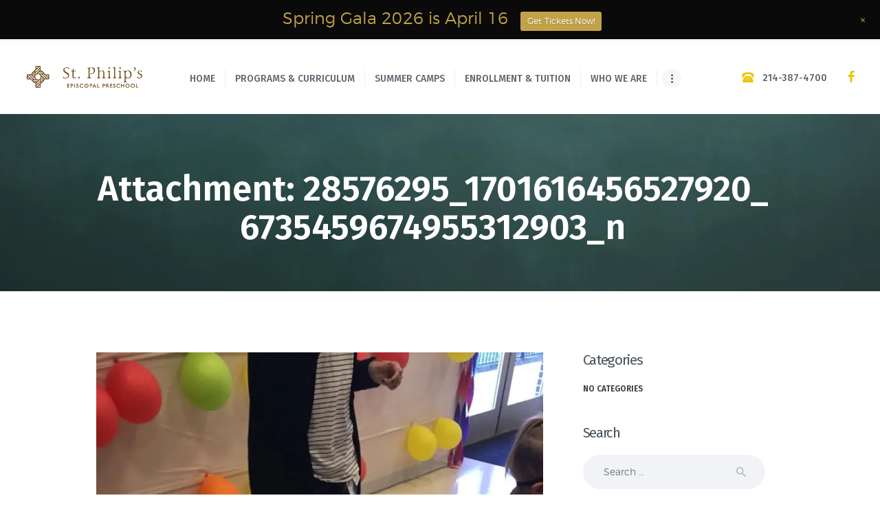

--- FILE ---
content_type: text/html; charset=UTF-8
request_url: https://stphilipspreschool.org/28576295_1701616456527920_6735459674955312903_n/
body_size: 13540
content:
<!DOCTYPE html>
<html lang="en-US" class="no-js scheme_default">
<head>
			<meta charset="UTF-8">
		<meta name="viewport" content="width=device-width, initial-scale=1, maximum-scale=1">
		<meta name="format-detection" content="telephone=no">
		<link rel="profile" href="//gmpg.org/xfn">
		<link rel="pingback" href="https://stphilipspreschool.org/xmlrpc.php">
		<title>28576295_1701616456527920_6735459674955312903_n &#8211; St. Philip&#039;s Episcopal Preschool</title>
<meta name='robots' content='max-image-preview:large' />
<link rel='dns-prefetch' href='//secure.gravatar.com' />
<link rel='dns-prefetch' href='//stats.wp.com' />
<link rel='dns-prefetch' href='//fonts.googleapis.com' />
<link rel='dns-prefetch' href='//v0.wordpress.com' />
<link rel='dns-prefetch' href='//i0.wp.com' />
<link rel='dns-prefetch' href='//c0.wp.com' />
<link rel="alternate" type="application/rss+xml" title="St. Philip&#039;s Episcopal Preschool &raquo; Feed" href="https://stphilipspreschool.org/feed/" />
<link rel="alternate" type="application/rss+xml" title="St. Philip&#039;s Episcopal Preschool &raquo; Comments Feed" href="https://stphilipspreschool.org/comments/feed/" />
<script type="text/javascript">
window._wpemojiSettings = {"baseUrl":"https:\/\/s.w.org\/images\/core\/emoji\/14.0.0\/72x72\/","ext":".png","svgUrl":"https:\/\/s.w.org\/images\/core\/emoji\/14.0.0\/svg\/","svgExt":".svg","source":{"concatemoji":"https:\/\/stphilipspreschool.org\/wp-includes\/js\/wp-emoji-release.min.js?ver=6.1.9"}};
/*! This file is auto-generated */
!function(e,a,t){var n,r,o,i=a.createElement("canvas"),p=i.getContext&&i.getContext("2d");function s(e,t){var a=String.fromCharCode,e=(p.clearRect(0,0,i.width,i.height),p.fillText(a.apply(this,e),0,0),i.toDataURL());return p.clearRect(0,0,i.width,i.height),p.fillText(a.apply(this,t),0,0),e===i.toDataURL()}function c(e){var t=a.createElement("script");t.src=e,t.defer=t.type="text/javascript",a.getElementsByTagName("head")[0].appendChild(t)}for(o=Array("flag","emoji"),t.supports={everything:!0,everythingExceptFlag:!0},r=0;r<o.length;r++)t.supports[o[r]]=function(e){if(p&&p.fillText)switch(p.textBaseline="top",p.font="600 32px Arial",e){case"flag":return s([127987,65039,8205,9895,65039],[127987,65039,8203,9895,65039])?!1:!s([55356,56826,55356,56819],[55356,56826,8203,55356,56819])&&!s([55356,57332,56128,56423,56128,56418,56128,56421,56128,56430,56128,56423,56128,56447],[55356,57332,8203,56128,56423,8203,56128,56418,8203,56128,56421,8203,56128,56430,8203,56128,56423,8203,56128,56447]);case"emoji":return!s([129777,127995,8205,129778,127999],[129777,127995,8203,129778,127999])}return!1}(o[r]),t.supports.everything=t.supports.everything&&t.supports[o[r]],"flag"!==o[r]&&(t.supports.everythingExceptFlag=t.supports.everythingExceptFlag&&t.supports[o[r]]);t.supports.everythingExceptFlag=t.supports.everythingExceptFlag&&!t.supports.flag,t.DOMReady=!1,t.readyCallback=function(){t.DOMReady=!0},t.supports.everything||(n=function(){t.readyCallback()},a.addEventListener?(a.addEventListener("DOMContentLoaded",n,!1),e.addEventListener("load",n,!1)):(e.attachEvent("onload",n),a.attachEvent("onreadystatechange",function(){"complete"===a.readyState&&t.readyCallback()})),(e=t.source||{}).concatemoji?c(e.concatemoji):e.wpemoji&&e.twemoji&&(c(e.twemoji),c(e.wpemoji)))}(window,document,window._wpemojiSettings);
</script>
<style type="text/css">
img.wp-smiley,
img.emoji {
	display: inline !important;
	border: none !important;
	box-shadow: none !important;
	height: 1em !important;
	width: 1em !important;
	margin: 0 0.07em !important;
	vertical-align: -0.1em !important;
	background: none !important;
	padding: 0 !important;
}
</style>
	<link property="stylesheet" rel='stylesheet' id='wp-notification-bars-css' href='https://stphilipspreschool.org/wp-content/plugins/wp-notification-bars/public/css/wp-notification-bars-public.css?ver=1.0.12' type='text/css' media='all' />
<link property="stylesheet" rel='stylesheet' id='wp-block-library-css' href='https://c0.wp.com/c/6.1.9/wp-includes/css/dist/block-library/style.min.css' type='text/css' media='all' />
<style id='wp-block-library-inline-css' type='text/css'>
.has-text-align-justify{text-align:justify;}
</style>
<link property="stylesheet" rel='stylesheet' id='jetpack-videopress-video-block-view-css' href='https://stphilipspreschool.org/wp-content/plugins/jetpack/jetpack_vendor/automattic/jetpack-videopress/build/block-editor/blocks/video/view.css?minify=false&#038;ver=34ae973733627b74a14e' type='text/css' media='all' />
<link property="stylesheet" rel='stylesheet' id='mediaelement-css' href='https://c0.wp.com/c/6.1.9/wp-includes/js/mediaelement/mediaelementplayer-legacy.min.css' type='text/css' media='all' />
<link property="stylesheet" rel='stylesheet' id='wp-mediaelement-css' href='https://c0.wp.com/c/6.1.9/wp-includes/js/mediaelement/wp-mediaelement.min.css' type='text/css' media='all' />
<link property="stylesheet" rel='stylesheet' id='classic-theme-styles-css' href='https://c0.wp.com/c/6.1.9/wp-includes/css/classic-themes.min.css' type='text/css' media='all' />
<style id='global-styles-inline-css' type='text/css'>
body{--wp--preset--color--black: #000000;--wp--preset--color--cyan-bluish-gray: #abb8c3;--wp--preset--color--white: #ffffff;--wp--preset--color--pale-pink: #f78da7;--wp--preset--color--vivid-red: #cf2e2e;--wp--preset--color--luminous-vivid-orange: #ff6900;--wp--preset--color--luminous-vivid-amber: #fcb900;--wp--preset--color--light-green-cyan: #7bdcb5;--wp--preset--color--vivid-green-cyan: #00d084;--wp--preset--color--pale-cyan-blue: #8ed1fc;--wp--preset--color--vivid-cyan-blue: #0693e3;--wp--preset--color--vivid-purple: #9b51e0;--wp--preset--gradient--vivid-cyan-blue-to-vivid-purple: linear-gradient(135deg,rgba(6,147,227,1) 0%,rgb(155,81,224) 100%);--wp--preset--gradient--light-green-cyan-to-vivid-green-cyan: linear-gradient(135deg,rgb(122,220,180) 0%,rgb(0,208,130) 100%);--wp--preset--gradient--luminous-vivid-amber-to-luminous-vivid-orange: linear-gradient(135deg,rgba(252,185,0,1) 0%,rgba(255,105,0,1) 100%);--wp--preset--gradient--luminous-vivid-orange-to-vivid-red: linear-gradient(135deg,rgba(255,105,0,1) 0%,rgb(207,46,46) 100%);--wp--preset--gradient--very-light-gray-to-cyan-bluish-gray: linear-gradient(135deg,rgb(238,238,238) 0%,rgb(169,184,195) 100%);--wp--preset--gradient--cool-to-warm-spectrum: linear-gradient(135deg,rgb(74,234,220) 0%,rgb(151,120,209) 20%,rgb(207,42,186) 40%,rgb(238,44,130) 60%,rgb(251,105,98) 80%,rgb(254,248,76) 100%);--wp--preset--gradient--blush-light-purple: linear-gradient(135deg,rgb(255,206,236) 0%,rgb(152,150,240) 100%);--wp--preset--gradient--blush-bordeaux: linear-gradient(135deg,rgb(254,205,165) 0%,rgb(254,45,45) 50%,rgb(107,0,62) 100%);--wp--preset--gradient--luminous-dusk: linear-gradient(135deg,rgb(255,203,112) 0%,rgb(199,81,192) 50%,rgb(65,88,208) 100%);--wp--preset--gradient--pale-ocean: linear-gradient(135deg,rgb(255,245,203) 0%,rgb(182,227,212) 50%,rgb(51,167,181) 100%);--wp--preset--gradient--electric-grass: linear-gradient(135deg,rgb(202,248,128) 0%,rgb(113,206,126) 100%);--wp--preset--gradient--midnight: linear-gradient(135deg,rgb(2,3,129) 0%,rgb(40,116,252) 100%);--wp--preset--duotone--dark-grayscale: url('#wp-duotone-dark-grayscale');--wp--preset--duotone--grayscale: url('#wp-duotone-grayscale');--wp--preset--duotone--purple-yellow: url('#wp-duotone-purple-yellow');--wp--preset--duotone--blue-red: url('#wp-duotone-blue-red');--wp--preset--duotone--midnight: url('#wp-duotone-midnight');--wp--preset--duotone--magenta-yellow: url('#wp-duotone-magenta-yellow');--wp--preset--duotone--purple-green: url('#wp-duotone-purple-green');--wp--preset--duotone--blue-orange: url('#wp-duotone-blue-orange');--wp--preset--font-size--small: 13px;--wp--preset--font-size--medium: 20px;--wp--preset--font-size--large: 36px;--wp--preset--font-size--x-large: 42px;--wp--preset--spacing--20: 0.44rem;--wp--preset--spacing--30: 0.67rem;--wp--preset--spacing--40: 1rem;--wp--preset--spacing--50: 1.5rem;--wp--preset--spacing--60: 2.25rem;--wp--preset--spacing--70: 3.38rem;--wp--preset--spacing--80: 5.06rem;}:where(.is-layout-flex){gap: 0.5em;}body .is-layout-flow > .alignleft{float: left;margin-inline-start: 0;margin-inline-end: 2em;}body .is-layout-flow > .alignright{float: right;margin-inline-start: 2em;margin-inline-end: 0;}body .is-layout-flow > .aligncenter{margin-left: auto !important;margin-right: auto !important;}body .is-layout-constrained > .alignleft{float: left;margin-inline-start: 0;margin-inline-end: 2em;}body .is-layout-constrained > .alignright{float: right;margin-inline-start: 2em;margin-inline-end: 0;}body .is-layout-constrained > .aligncenter{margin-left: auto !important;margin-right: auto !important;}body .is-layout-constrained > :where(:not(.alignleft):not(.alignright):not(.alignfull)){max-width: var(--wp--style--global--content-size);margin-left: auto !important;margin-right: auto !important;}body .is-layout-constrained > .alignwide{max-width: var(--wp--style--global--wide-size);}body .is-layout-flex{display: flex;}body .is-layout-flex{flex-wrap: wrap;align-items: center;}body .is-layout-flex > *{margin: 0;}:where(.wp-block-columns.is-layout-flex){gap: 2em;}.has-black-color{color: var(--wp--preset--color--black) !important;}.has-cyan-bluish-gray-color{color: var(--wp--preset--color--cyan-bluish-gray) !important;}.has-white-color{color: var(--wp--preset--color--white) !important;}.has-pale-pink-color{color: var(--wp--preset--color--pale-pink) !important;}.has-vivid-red-color{color: var(--wp--preset--color--vivid-red) !important;}.has-luminous-vivid-orange-color{color: var(--wp--preset--color--luminous-vivid-orange) !important;}.has-luminous-vivid-amber-color{color: var(--wp--preset--color--luminous-vivid-amber) !important;}.has-light-green-cyan-color{color: var(--wp--preset--color--light-green-cyan) !important;}.has-vivid-green-cyan-color{color: var(--wp--preset--color--vivid-green-cyan) !important;}.has-pale-cyan-blue-color{color: var(--wp--preset--color--pale-cyan-blue) !important;}.has-vivid-cyan-blue-color{color: var(--wp--preset--color--vivid-cyan-blue) !important;}.has-vivid-purple-color{color: var(--wp--preset--color--vivid-purple) !important;}.has-black-background-color{background-color: var(--wp--preset--color--black) !important;}.has-cyan-bluish-gray-background-color{background-color: var(--wp--preset--color--cyan-bluish-gray) !important;}.has-white-background-color{background-color: var(--wp--preset--color--white) !important;}.has-pale-pink-background-color{background-color: var(--wp--preset--color--pale-pink) !important;}.has-vivid-red-background-color{background-color: var(--wp--preset--color--vivid-red) !important;}.has-luminous-vivid-orange-background-color{background-color: var(--wp--preset--color--luminous-vivid-orange) !important;}.has-luminous-vivid-amber-background-color{background-color: var(--wp--preset--color--luminous-vivid-amber) !important;}.has-light-green-cyan-background-color{background-color: var(--wp--preset--color--light-green-cyan) !important;}.has-vivid-green-cyan-background-color{background-color: var(--wp--preset--color--vivid-green-cyan) !important;}.has-pale-cyan-blue-background-color{background-color: var(--wp--preset--color--pale-cyan-blue) !important;}.has-vivid-cyan-blue-background-color{background-color: var(--wp--preset--color--vivid-cyan-blue) !important;}.has-vivid-purple-background-color{background-color: var(--wp--preset--color--vivid-purple) !important;}.has-black-border-color{border-color: var(--wp--preset--color--black) !important;}.has-cyan-bluish-gray-border-color{border-color: var(--wp--preset--color--cyan-bluish-gray) !important;}.has-white-border-color{border-color: var(--wp--preset--color--white) !important;}.has-pale-pink-border-color{border-color: var(--wp--preset--color--pale-pink) !important;}.has-vivid-red-border-color{border-color: var(--wp--preset--color--vivid-red) !important;}.has-luminous-vivid-orange-border-color{border-color: var(--wp--preset--color--luminous-vivid-orange) !important;}.has-luminous-vivid-amber-border-color{border-color: var(--wp--preset--color--luminous-vivid-amber) !important;}.has-light-green-cyan-border-color{border-color: var(--wp--preset--color--light-green-cyan) !important;}.has-vivid-green-cyan-border-color{border-color: var(--wp--preset--color--vivid-green-cyan) !important;}.has-pale-cyan-blue-border-color{border-color: var(--wp--preset--color--pale-cyan-blue) !important;}.has-vivid-cyan-blue-border-color{border-color: var(--wp--preset--color--vivid-cyan-blue) !important;}.has-vivid-purple-border-color{border-color: var(--wp--preset--color--vivid-purple) !important;}.has-vivid-cyan-blue-to-vivid-purple-gradient-background{background: var(--wp--preset--gradient--vivid-cyan-blue-to-vivid-purple) !important;}.has-light-green-cyan-to-vivid-green-cyan-gradient-background{background: var(--wp--preset--gradient--light-green-cyan-to-vivid-green-cyan) !important;}.has-luminous-vivid-amber-to-luminous-vivid-orange-gradient-background{background: var(--wp--preset--gradient--luminous-vivid-amber-to-luminous-vivid-orange) !important;}.has-luminous-vivid-orange-to-vivid-red-gradient-background{background: var(--wp--preset--gradient--luminous-vivid-orange-to-vivid-red) !important;}.has-very-light-gray-to-cyan-bluish-gray-gradient-background{background: var(--wp--preset--gradient--very-light-gray-to-cyan-bluish-gray) !important;}.has-cool-to-warm-spectrum-gradient-background{background: var(--wp--preset--gradient--cool-to-warm-spectrum) !important;}.has-blush-light-purple-gradient-background{background: var(--wp--preset--gradient--blush-light-purple) !important;}.has-blush-bordeaux-gradient-background{background: var(--wp--preset--gradient--blush-bordeaux) !important;}.has-luminous-dusk-gradient-background{background: var(--wp--preset--gradient--luminous-dusk) !important;}.has-pale-ocean-gradient-background{background: var(--wp--preset--gradient--pale-ocean) !important;}.has-electric-grass-gradient-background{background: var(--wp--preset--gradient--electric-grass) !important;}.has-midnight-gradient-background{background: var(--wp--preset--gradient--midnight) !important;}.has-small-font-size{font-size: var(--wp--preset--font-size--small) !important;}.has-medium-font-size{font-size: var(--wp--preset--font-size--medium) !important;}.has-large-font-size{font-size: var(--wp--preset--font-size--large) !important;}.has-x-large-font-size{font-size: var(--wp--preset--font-size--x-large) !important;}
.wp-block-navigation a:where(:not(.wp-element-button)){color: inherit;}
:where(.wp-block-columns.is-layout-flex){gap: 2em;}
.wp-block-pullquote{font-size: 1.5em;line-height: 1.6;}
</style>
<link property="stylesheet" rel='stylesheet' id='contact-form-7-css' href='https://stphilipspreschool.org/wp-content/plugins/contact-form-7/includes/css/styles.css?ver=5.7.4' type='text/css' media='all' />
<link property="stylesheet" rel='stylesheet' id='esg-plugin-settings-css' href='https://stphilipspreschool.org/wp-content/plugins/essential-grid/public/assets/css/settings.css?ver=3.0.17.1' type='text/css' media='all' />
<link property="stylesheet" rel='stylesheet' id='tp-fontello-css' href='https://stphilipspreschool.org/wp-content/plugins/essential-grid/public/assets/font/fontello/css/fontello.css?ver=3.0.17.1' type='text/css' media='all' />
<link property="stylesheet" rel='stylesheet' id='tp-open-sans-css' href='https://fonts.googleapis.com/css?family=Open+Sans%3A300%2C400%2C600%2C700%2C800&#038;ver=6.1.9' type='text/css' media='all' />
<link property="stylesheet" rel='stylesheet' id='tp-raleway-css' href='https://fonts.googleapis.com/css?family=Raleway%3A100%2C200%2C300%2C400%2C500%2C600%2C700%2C800%2C900&#038;ver=6.1.9' type='text/css' media='all' />
<link property="stylesheet" rel='stylesheet' id='tp-droid-serif-css' href='https://fonts.googleapis.com/css?family=Droid+Serif%3A400%2C700&#038;ver=6.1.9' type='text/css' media='all' />
<link property="stylesheet" rel='stylesheet' id='image-hover-effects-css-css' href='https://stphilipspreschool.org/wp-content/plugins/mega-addons-for-visual-composer/css/ihover.css?ver=6.1.9' type='text/css' media='all' />
<link property="stylesheet" rel='stylesheet' id='style-css-css' href='https://stphilipspreschool.org/wp-content/plugins/mega-addons-for-visual-composer/css/style.css?ver=6.1.9' type='text/css' media='all' />
<link property="stylesheet" rel='stylesheet' id='font-awesome-latest-css' href='https://stphilipspreschool.org/wp-content/plugins/mega-addons-for-visual-composer/css/font-awesome/css/all.css?ver=6.1.9' type='text/css' media='all' />
<link property="stylesheet" rel='stylesheet' id='topbar-css' href='https://stphilipspreschool.org/wp-content/plugins/top-bar/inc/../css/topbar_style.css?ver=6.1.9' type='text/css' media='all' />
<link property="stylesheet" rel='stylesheet' id='trx_addons-icons-css' href='https://stphilipspreschool.org/wp-content/plugins/trx_addons/css/font-icons/css/trx_addons_icons-embedded.css?ver=6.1.9' type='text/css' media='all' />
<link property="stylesheet" rel='stylesheet' id='swiperslider-css' href='https://stphilipspreschool.org/wp-content/plugins/trx_addons/js/swiper/swiper.min.css' type='text/css' media='all' />
<link property="stylesheet" rel='stylesheet' id='magnific-popup-css' href='https://stphilipspreschool.org/wp-content/plugins/trx_addons/js/magnific/magnific-popup.min.css' type='text/css' media='all' />
<link property="stylesheet" rel='stylesheet' id='trx_addons-css' href='https://stphilipspreschool.org/wp-content/plugins/trx_addons/css/trx_addons.css' type='text/css' media='all' />
<link property="stylesheet" rel='stylesheet' id='trx_addons-animation-css' href='https://stphilipspreschool.org/wp-content/plugins/trx_addons/css/trx_addons.animation.css?ver=6.1.9' type='text/css' media='all' />
<link property="stylesheet" rel='stylesheet' id='parent-style-css' href='https://stphilipspreschool.org/wp-content/themes/greenville/style.css?ver=6.1.9' type='text/css' media='all' />
<link property="stylesheet" rel='stylesheet' id='style-css' href='https://stphilipspreschool.org/wp-content/themes/greenville-child/style.css?ver=6.1.9' type='text/css' media='all' />
<link property="stylesheet" rel='stylesheet' id='greenville-font-Montserrat-css' href='https://stphilipspreschool.org/wp-content/themes/greenville/css/font-face/Montserrat/stylesheet.css?ver=6.1.9' type='text/css' media='all' />
<link property="stylesheet" rel='stylesheet' id='greenville-font-google_fonts-css' href='//fonts.googleapis.com/css?family=Fira+Sans%3A400%2C400i%2C500%2C500i%2C600%2C600i%7CCourgette%3A400&#038;subset=latin%2Clatin-ext&#038;ver=6.1.9' type='text/css' media='all' />
<link property="stylesheet" rel='stylesheet' id='fontello-icons-css' href='https://stphilipspreschool.org/wp-content/themes/greenville/css/fontello/css/fontello-embedded.css?ver=6.1.9' type='text/css' media='all' />
<link property="stylesheet" rel='stylesheet' id='greenville-main-css' href='https://stphilipspreschool.org/wp-content/themes/greenville/style.css' type='text/css' media='all' />
<link property="stylesheet" rel='stylesheet' id='greenville-child-css' href='https://stphilipspreschool.org/wp-content/themes/greenville-child/style.css' type='text/css' media='all' />
<link property="stylesheet" rel='stylesheet' id='greenville-styles-css' href='https://stphilipspreschool.org/wp-content/themes/greenville/css/__styles.css?ver=6.1.9' type='text/css' media='all' />
<link property="stylesheet" rel='stylesheet' id='greenville-colors-css' href='https://stphilipspreschool.org/wp-content/themes/greenville/css/__colors.css?ver=6.1.9' type='text/css' media='all' />
<link property="stylesheet" rel='stylesheet' id='greenville-responsive-css' href='https://stphilipspreschool.org/wp-content/themes/greenville/css/responsive.css?ver=6.1.9' type='text/css' media='all' />
<link property="stylesheet" rel='stylesheet' id='jetpack_css-css' href='https://c0.wp.com/p/jetpack/12.2.2/css/jetpack.css' type='text/css' media='all' />
<script type='text/javascript' src='https://c0.wp.com/c/6.1.9/wp-includes/js/jquery/jquery.min.js' id='jquery-core-js'></script>
<script type='text/javascript' src='https://c0.wp.com/c/6.1.9/wp-includes/js/jquery/jquery-migrate.min.js' id='jquery-migrate-js'></script>
<script type='text/javascript' id='topbar_frontjs-js-extra'>
/* <![CDATA[ */
var tpbr_settings = {"fixed":"notfixed","user_who":"notloggedin","guests_or_users":"all","message":"Spring Gala 2025 is April 10","status":"inactive","yn_button":"nobutton","color":"#afaf07","button_text":"Get Details & Tickets","button_url":"\/spring-gala","button_behavior":"samewindow","is_admin_bar":"no","detect_sticky":"1"};
/* ]]> */
</script>
<script type='text/javascript' src='https://stphilipspreschool.org/wp-content/plugins/top-bar/inc/../js/tpbr_front.min.js?ver=6.1.9' id='topbar_frontjs-js'></script>
<script type='text/javascript' src='https://stphilipspreschool.org/wp-content/plugins/wp-notification-bars/public/js/wp-notification-bars-public.js?ver=1.0.12' id='wp-notification-bars-js'></script>
<link rel="https://api.w.org/" href="https://stphilipspreschool.org/wp-json/" /><link rel="alternate" type="application/json" href="https://stphilipspreschool.org/wp-json/wp/v2/media/933" /><link rel="EditURI" type="application/rsd+xml" title="RSD" href="https://stphilipspreschool.org/xmlrpc.php?rsd" />
<link rel="wlwmanifest" type="application/wlwmanifest+xml" href="https://stphilipspreschool.org/wp-includes/wlwmanifest.xml" />
<meta name="generator" content="WordPress 6.1.9" />
<link rel='shortlink' href='https://wp.me/abpAai-f3' />
<link rel="alternate" type="application/json+oembed" href="https://stphilipspreschool.org/wp-json/oembed/1.0/embed?url=https%3A%2F%2Fstphilipspreschool.org%2F28576295_1701616456527920_6735459674955312903_n%2F" />
<link rel="alternate" type="text/xml+oembed" href="https://stphilipspreschool.org/wp-json/oembed/1.0/embed?url=https%3A%2F%2Fstphilipspreschool.org%2F28576295_1701616456527920_6735459674955312903_n%2F&#038;format=xml" />
			<style type="text/css">
			<!--
				#page_preloader {
					background-color: background-color:#ffffff;;				}
			-->
			</style>
				<style>img#wpstats{display:none}</style>
		
<!-- Meta Pixel Code -->
<script type='text/javascript'>
!function(f,b,e,v,n,t,s){if(f.fbq)return;n=f.fbq=function(){n.callMethod?
n.callMethod.apply(n,arguments):n.queue.push(arguments)};if(!f._fbq)f._fbq=n;
n.push=n;n.loaded=!0;n.version='2.0';n.queue=[];t=b.createElement(e);t.async=!0;
t.src=v;s=b.getElementsByTagName(e)[0];s.parentNode.insertBefore(t,s)}(window,
document,'script','https://connect.facebook.net/en_US/fbevents.js');
</script>
<!-- End Meta Pixel Code -->
<script type='text/javascript'>
  fbq('init', '2988417837851167', {}, {
    "agent": "wordpress-6.1.9-3.0.8"
});
  </script><script type='text/javascript'>
  fbq('track', 'PageView', []);
  </script>
<!-- Meta Pixel Code -->
<noscript>
<img height="1" width="1" style="display:none" alt="fbpx"
src="https://www.facebook.com/tr?id=2988417837851167&ev=PageView&noscript=1" />
</noscript>
<!-- End Meta Pixel Code -->
<style type="text/css">.recentcomments a{display:inline !important;padding:0 !important;margin:0 !important;}</style><meta name="generator" content="Powered by WPBakery Page Builder - drag and drop page builder for WordPress."/>
			<style type="text/css">
				/* If html does not have either class, do not show lazy loaded images. */
				html:not( .jetpack-lazy-images-js-enabled ):not( .js ) .jetpack-lazy-image {
					display: none;
				}
			</style>
			<script>
				document.documentElement.classList.add(
					'jetpack-lazy-images-js-enabled'
				);
			</script>
		
<!-- Jetpack Open Graph Tags -->
<meta property="og:type" content="article" />
<meta property="og:title" content="28576295_1701616456527920_6735459674955312903_n" />
<meta property="og:url" content="https://stphilipspreschool.org/28576295_1701616456527920_6735459674955312903_n/" />
<meta property="og:description" content="Visit the post for more." />
<meta property="article:published_time" content="2018-08-01T03:36:49+00:00" />
<meta property="article:modified_time" content="2018-08-01T03:36:49+00:00" />
<meta property="og:site_name" content="St. Philip&#039;s Episcopal Preschool" />
<meta property="og:image" content="https://stphilipspreschool.org/wp-content/uploads/2018/07/28576295_1701616456527920_6735459674955312903_n-1.jpg" />
<meta property="og:image:alt" content="" />
<meta property="og:locale" content="en_US" />
<meta name="twitter:text:title" content="28576295_1701616456527920_6735459674955312903_n" />
<meta name="twitter:image" content="https://i0.wp.com/stphilipspreschool.org/wp-content/uploads/2018/07/28576295_1701616456527920_6735459674955312903_n-1.jpg?fit=720%2C960&#038;ssl=1&#038;w=640" />
<meta name="twitter:card" content="summary_large_image" />
<meta name="twitter:description" content="Visit the post for more." />

<!-- End Jetpack Open Graph Tags -->
<link rel="icon" href="https://i0.wp.com/stphilipspreschool.org/wp-content/uploads/2018/07/cropped-STP-Preschool-icon.png?fit=32%2C32&#038;ssl=1" sizes="32x32" />
<link rel="icon" href="https://i0.wp.com/stphilipspreschool.org/wp-content/uploads/2018/07/cropped-STP-Preschool-icon.png?fit=192%2C192&#038;ssl=1" sizes="192x192" />
<link rel="apple-touch-icon" href="https://i0.wp.com/stphilipspreschool.org/wp-content/uploads/2018/07/cropped-STP-Preschool-icon.png?fit=180%2C180&#038;ssl=1" />
<meta name="msapplication-TileImage" content="https://i0.wp.com/stphilipspreschool.org/wp-content/uploads/2018/07/cropped-STP-Preschool-icon.png?fit=270%2C270&#038;ssl=1" />
<noscript><style> .wpb_animate_when_almost_visible { opacity: 1; }</style></noscript>	<!-- Hotjar Tracking Code for https://stphilipspreschool.org/ -->
<script>
    (function(h,o,t,j,a,r){
        h.hj=h.hj||function(){(h.hj.q=h.hj.q||[]).push(arguments)};
        h._hjSettings={hjid:1253140,hjsv:6};
        a=o.getElementsByTagName('head')[0];
        r=o.createElement('script');r.async=1;
        r.src=t+h._hjSettings.hjid+j+h._hjSettings.hjsv;
        a.appendChild(r);
    })(window,document,'https://static.hotjar.com/c/hotjar-','.js?sv=');
</script>

</head>

<body class="attachment attachment-template-default single single-attachment postid-933 attachmentid-933 attachment-jpeg preloader body_tag scheme_default blog_mode_post body_style_wide is_single sidebar_show sidebar_right trx_addons_present header_style_header-custom-20 header_position_default menu_style_top no_layout wpb-js-composer js-comp-ver-6.9.0 vc_responsive">

	
	<div class="body_wrap">

		<div class="page_wrap">

			<header class="top_panel top_panel_custom top_panel_custom_20 top_panel_custom_header-fullwidth-simple without_bg_image scheme_default"><div class="vc_row wpb_row vc_row-fluid ipad-row vc_custom_1492604627378 vc_row-o-equal-height vc_row-o-content-middle vc_row-flex sc_layouts_row sc_layouts_row_type_compact sc_layouts_row_fixed"><div class="wpb_column vc_column_container vc_col-sm-2 vc_col-xs-12 sc_layouts_column sc_layouts_column_align_left sc_layouts_column_icons_position_left"><div class="vc_column-inner vc_custom_1492670893826"><div class="wpb_wrapper"><div class="sc_layouts_item"><a href="https://stphilipspreschool.org/" id="sc_layouts_logo_1757551020" class="sc_layouts_logo sc_layouts_logo_default"><img class="logo_image" src="https://stphilipspreschool.org/wp-content/uploads/2018/08/stphilips_preschool_lockupB_1color.png" alt="" width="315" height="61"></a><!-- /.sc_layouts_logo --></div></div></div></div><div class="wpb_column vc_column_container vc_col-sm-8 vc_col-xs-12 sc_layouts_column sc_layouts_column_align_center sc_layouts_column_icons_position_left"><div class="vc_column-inner"><div class="wpb_wrapper"><div class="vc_empty_space  vc_custom_1491898481825 height_small hide_on_mobile"   style="height: 32px"><span class="vc_empty_space_inner"></span></div><div class="sc_layouts_item"><nav id="sc_layouts_menu_1937965057" class="sc_layouts_menu sc_layouts_menu_default menu_hover_fade hide_on_mobile" data-animation-in="fadeInUpSmall" data-animation-out="fadeOutDownSmall"><ul id="menu-primary-navigation" class="sc_layouts_menu_nav"><li id="menu-item-1314" class="menu-item menu-item-type-post_type menu-item-object-page menu-item-home menu-item-1314"><a href="https://stphilipspreschool.org/"><span>Home</span></a></li><li id="menu-item-1399" class="menu-item menu-item-type-custom menu-item-object-custom menu-item-has-children menu-item-1399"><a href="#"><span>Programs &#038; Curriculum</span></a>
<ul class="sub-menu"><li id="menu-item-1016" class="menu-item menu-item-type-post_type menu-item-object-page menu-item-1016"><a href="https://stphilipspreschool.org/programs/"><span>Classes &#038; Special Programs</span></a></li><li id="menu-item-1185" class="menu-item menu-item-type-post_type menu-item-object-page menu-item-1185"><a href="https://stphilipspreschool.org/curriculum-schedule/"><span>Curriculum &#038; Schedule</span></a></li></ul>
</li><li id="menu-item-1715" class="menu-item menu-item-type-post_type menu-item-object-page menu-item-1715"><a href="https://stphilipspreschool.org/programs/summer-camps/"><span>Summer Camps</span></a></li><li id="menu-item-1186" class="menu-item menu-item-type-post_type menu-item-object-page menu-item-1186"><a href="https://stphilipspreschool.org/enrollment-tuition/"><span>Enrollment &#038; Tuition</span></a></li><li id="menu-item-1400" class="menu-item menu-item-type-custom menu-item-object-custom menu-item-has-children menu-item-1400"><a href="#"><span>Who We Are</span></a>
<ul class="sub-menu"><li id="menu-item-1243" class="menu-item menu-item-type-post_type menu-item-object-page menu-item-1243"><a href="https://stphilipspreschool.org/staff/"><span>Staff &#038; Board</span></a></li><li id="menu-item-4890" class="menu-item menu-item-type-post_type menu-item-object-page menu-item-4890"><a href="https://stphilipspreschool.org/spring-gala-2026/"><span>Spring Gala 2026</span></a></li></ul>
</li><li id="menu-item-861" class="menu-item menu-item-type-post_type menu-item-object-page menu-item-861"><a href="https://stphilipspreschool.org/contact-us/"><span>Contact Us</span></a></li></ul></nav><!-- /.sc_layouts_menu --><div class="sc_layouts_iconed_text sc_layouts_menu_mobile_button">
		<a class="sc_layouts_item_link sc_layouts_iconed_text_link" href="#">
			<span class="sc_layouts_item_icon sc_layouts_iconed_text_icon trx_addons_icon-menu"></span>
		</a>
	</div></div><div class="vc_empty_space  height_small hide_on_mobile"   style="height: 32px"><span class="vc_empty_space_inner"></span></div></div></div></div><div class="wpb_column vc_column_container vc_col-sm-2 vc_hidden-md vc_hidden-sm vc_hidden-xs sc_layouts_column sc_layouts_column_align_right sc_layouts_column_icons_position_left"><div class="vc_column-inner vc_custom_1492683960677"><div class="wpb_wrapper"><div class="sc_layouts_item sc_layouts_hide_on_mobile sc_layouts_hide_on_tablet"><div id="sc_layouts_iconed_text_1561809487" class="sc_layouts_iconed_text hide_on_tablet hide_on_mobile"><a href="tel:2143874700" class="sc_layouts_item_link sc_layouts_iconed_text_link"><span class="sc_layouts_item_icon sc_layouts_iconed_text_icon icon-phone-1"></span><span class="sc_layouts_item_details sc_layouts_iconed_text_details"><span class="sc_layouts_item_details_line1 sc_layouts_iconed_text_line1">214-387-4700</span></span><!-- /.sc_layouts_iconed_text_details --></a></div><!-- /.sc_layouts_iconed_text --></div><div class="sc_layouts_item"><div id="Facebook" class="sc_layouts_iconed_text"><a href="https://www.facebook.com/St-Philips-Episcopal-Preschool-120138418009073/" class="sc_layouts_item_link sc_layouts_iconed_text_link"><span class="sc_layouts_item_icon sc_layouts_iconed_text_icon icon-facebook"></span></a></div><!-- /.sc_layouts_iconed_text --></div></div></div></div></div><div class="vc_row wpb_row vc_row-fluid vc_custom_1634595116447 vc_row-has-fill sc_layouts_row sc_layouts_row_type_normal sc_layouts_hide_on_frontpage scheme_dark"><div class="wpb_column vc_column_container vc_col-sm-12 sc_layouts_column sc_layouts_column_align_center sc_layouts_column_icons_position_left"><div class="vc_column-inner"><div class="wpb_wrapper"><div id="sc_content_527525257"
		class="sc_content sc_content_default sc_float_center sc_content_width_1_1"><div class="sc_content_container"><div class="vc_empty_space  vc_custom_1491901258491 height_medium"   style="height: 32px"><span class="vc_empty_space_inner"></span></div><div class="sc_layouts_item"><div id="sc_layouts_title_1035861832" class="sc_layouts_title"><div class="sc_layouts_title_title">			<h1 class="sc_layouts_title_caption">Attachment: 28576295_1701616456527920_6735459674955312903_n</h1>
			</div></div><!-- /.sc_layouts_title --></div><div class="vc_empty_space  vc_custom_1491901342506 height_small"   style="height: 32px"><span class="vc_empty_space_inner"></span></div></div></div><!-- /.sc_content --></div></div></div></div></header><div class="menu_mobile_overlay"></div>
<div class="menu_mobile menu_mobile_fullscreen scheme_dark">
	<div class="menu_mobile_inner">
		<a class="menu_mobile_close icon-cancel"></a><a class="sc_layouts_logo" href="https://stphilipspreschool.org/"><img src="https://stphilipspreschool.org/wp-content/uploads/2018/08/stphilips_preschool_lockupA_2wht.png" alt="stphilips_preschool_lockupA_2wht" width="289" height="175"></a><nav class="menu_mobile_nav_area"><ul id="menu_mobile" class=" menu_mobile_nav"><li class="menu-item menu-item-type-post_type menu-item-object-page menu-item-home menu-item-1314"><a href="https://stphilipspreschool.org/"><span>Home</span></a></li><li class="menu-item menu-item-type-custom menu-item-object-custom menu-item-has-children menu-item-1399"><a href="#"><span>Programs &#038; Curriculum</span></a>
<ul class="sub-menu"><li class="menu-item menu-item-type-post_type menu-item-object-page menu-item-1016"><a href="https://stphilipspreschool.org/programs/"><span>Classes &#038; Special Programs</span></a></li><li class="menu-item menu-item-type-post_type menu-item-object-page menu-item-1185"><a href="https://stphilipspreschool.org/curriculum-schedule/"><span>Curriculum &#038; Schedule</span></a></li></ul>
</li><li class="menu-item menu-item-type-post_type menu-item-object-page menu-item-1715"><a href="https://stphilipspreschool.org/programs/summer-camps/"><span>Summer Camps</span></a></li><li class="menu-item menu-item-type-post_type menu-item-object-page menu-item-1186"><a href="https://stphilipspreschool.org/enrollment-tuition/"><span>Enrollment &#038; Tuition</span></a></li><li class="menu-item menu-item-type-custom menu-item-object-custom menu-item-has-children menu-item-1400"><a href="#"><span>Who We Are</span></a>
<ul class="sub-menu"><li class="menu-item menu-item-type-post_type menu-item-object-page menu-item-1243"><a href="https://stphilipspreschool.org/staff/"><span>Staff &#038; Board</span></a></li><li class="menu-item menu-item-type-post_type menu-item-object-page menu-item-4890"><a href="https://stphilipspreschool.org/spring-gala-2026/"><span>Spring Gala 2026</span></a></li></ul>
</li><li class="menu-item menu-item-type-post_type menu-item-object-page menu-item-861"><a href="https://stphilipspreschool.org/contact-us/"><span>Contact Us</span></a></li></ul></nav><div class="search_wrap search_style_normal search_mobile">
	<div class="search_form_wrap">
		<form role="search" method="get" class="search_form" action="https://stphilipspreschool.org/">
			<input type="text" class="search_field" placeholder="Search" value="" name="s">
			<button type="submit" class="search_submit trx_addons_icon-search"></button>
					</form>
	</div>
	</div><div class="socials_mobile"><a target="_blank" href="" class="social_item social_item_style_icons social_item_type_icons"><span class="social_icon social_"><span class=""></span></span></a></div>	</div>
</div>

			<div class="page_content_wrap scheme_default">

								<div class="content_wrap">
				
									

					<div class="content">
										

<article id="post-933" class="post_item_single post_type_attachment post_format_ itemscope post-933 attachment type-attachment status-inherit hentry"		itemscope itemtype="//schema.org/BlogPosting">
					<div class="post_featured post_attachment">

					<img width="720" height="960" src="https://stphilipspreschool.org/wp-content/uploads/2018/07/28576295_1701616456527920_6735459674955312903_n-1.jpg" class="attachment-greenville-thumb-full size-greenville-thumb-full jetpack-lazy-image" alt="" decoding="async" loading="lazy" data-lazy-srcset="https://i0.wp.com/stphilipspreschool.org/wp-content/uploads/2018/07/28576295_1701616456527920_6735459674955312903_n-1.jpg?w=720&amp;ssl=1 720w, https://i0.wp.com/stphilipspreschool.org/wp-content/uploads/2018/07/28576295_1701616456527920_6735459674955312903_n-1.jpg?resize=225%2C300&amp;ssl=1 225w, https://i0.wp.com/stphilipspreschool.org/wp-content/uploads/2018/07/28576295_1701616456527920_6735459674955312903_n-1.jpg?resize=370%2C493&amp;ssl=1 370w, https://i0.wp.com/stphilipspreschool.org/wp-content/uploads/2018/07/28576295_1701616456527920_6735459674955312903_n-1.jpg?resize=300%2C400&amp;ssl=1 300w, https://i0.wp.com/stphilipspreschool.org/wp-content/uploads/2018/07/28576295_1701616456527920_6735459674955312903_n-1.jpg?resize=600%2C800&amp;ssl=1 600w, https://i0.wp.com/stphilipspreschool.org/wp-content/uploads/2018/07/28576295_1701616456527920_6735459674955312903_n-1.jpg?resize=414%2C552&amp;ssl=1 414w" data-lazy-sizes="(max-width: 720px) 100vw, 720px" data-lazy-src="https://stphilipspreschool.org/wp-content/uploads/2018/07/28576295_1701616456527920_6735459674955312903_n-1.jpg?is-pending-load=1" srcset="[data-uri]" />
					<nav id="image-navigation" class="navigation image-navigation">
						<div class="nav-previous"><a href='https://stphilipspreschool.org/28377956_1694061523950080_5192510910389817879_n/'>28377956_1694061523950080_5192510910389817879_n</a></div>
						<div class="nav-next"><a href='https://stphilipspreschool.org/28577110_1701616649861234_6756008352296893173_n/'>28577110_1701616649861234_6756008352296893173_n</a></div>
					</nav><!-- .image-navigation -->
				
				</div><!-- .post_featured -->
				
						<div class="post_header entry-header">
			<div class="post_meta">					<span class="post_meta_item post_date"><a href="https://stphilipspreschool.org/28576295_1701616456527920_6735459674955312903_n/">July 31, 2018</a></span>
										<a class="post_meta_item post_author" rel="author" href="https://stphilipspreschool.org/author/stp-preschl-admin/">
						Steve Marr					</a>
					</div><!-- .post_meta -->		</div><!-- .post_header -->
			<div class="post_content entry-content" itemprop="articleBody">
			</div><!-- .entry-content -->


</article>
				
					</div><!-- </.content> -->

							<div class="sidebar right widget_area" role="complementary">
			<div class="sidebar_inner">
				<aside id="categories-2" class="widget widget_categories"><h5 class="widget_title">Categories</h5>
			<ul>
				<li class="cat-item-none">No categories</li>			</ul>

			</aside><aside id="search-2" class="widget widget_search"><h5 class="widget_title">Search</h5><form role="search" method="get" class="search-form" action="https://stphilipspreschool.org/">
				<label>
					<span class="screen-reader-text">Search for:</span>
					<input type="search" class="search-field" placeholder="Search &hellip;" value="" name="s" />
				</label>
				<input type="submit" class="search-submit" value="Search" />
			</form></aside><aside id="trx_addons_widget_calendar-2" class="widget widget_calendar"><h5 class="widget_title">Calendar</h5><table id="wp-calendar" class="wp-calendar-table">
	<caption>January 2026</caption>
	<thead>
	<tr>
		<th scope="col" title="Sunday">Sun</th>
		<th scope="col" title="Monday">Mon</th>
		<th scope="col" title="Tuesday">Tue</th>
		<th scope="col" title="Wednesday">Wed</th>
		<th scope="col" title="Thursday">Thu</th>
		<th scope="col" title="Friday">Fri</th>
		<th scope="col" title="Saturday">Sat</th>
	</tr>
	</thead>
	<tbody>
	<tr>
		<td colspan="4" class="pad">&nbsp;</td><td>1</td><td>2</td><td>3</td>
	</tr>
	<tr>
		<td>4</td><td>5</td><td>6</td><td>7</td><td>8</td><td>9</td><td>10</td>
	</tr>
	<tr>
		<td>11</td><td>12</td><td>13</td><td>14</td><td>15</td><td>16</td><td id="today">17</td>
	</tr>
	<tr>
		<td>18</td><td>19</td><td>20</td><td>21</td><td>22</td><td>23</td><td>24</td>
	</tr>
	<tr>
		<td>25</td><td>26</td><td>27</td><td>28</td><td>29</td><td>30</td><td>31</td>
	</tr>
	</tbody>
	</table><nav aria-label="Previous and next months" class="wp-calendar-nav">
		<span class="wp-calendar-nav-prev">&nbsp;</span>
		<span class="pad">&nbsp;</span>
		<span class="wp-calendar-nav-next">&nbsp;</span>
	</nav></aside><aside id="recent-comments-2" class="widget widget_recent_comments"><h5 class="widget_title">Comments</h5><ul id="recentcomments"></ul></aside>			</div><!-- /.sidebar_inner -->
		</div><!-- /.sidebar -->
		</div><!-- </.content_wrap> -->			</div><!-- </.page_content_wrap> -->

			<footer class="footer_wrap footer_custom footer_custom_11 footer_custom_footer-standard-st-philips-episcopal-preschool scheme_dark">
	<div class="vc_row wpb_row vc_row-fluid sc_layouts_row sc_layouts_row_type_compact"><div class="wpb_column vc_column_container vc_col-sm-12 sc_layouts_column_icons_position_left"><div class="vc_column-inner"><div class="wpb_wrapper"><div class="vc_empty_space  vc_custom_1535510047230 height_medium"   style="height: 32px"><span class="vc_empty_space_inner"></span></div><div id="sc_content_531084079"
		class="sc_content sc_content_default sc_float_center sc_content_width_1_1"><div class="sc_content_container"><div class="vc_row wpb_row vc_inner vc_row-fluid"><div class="wpb_column vc_column_container vc_col-sm-6 sc_layouts_column_icons_position_left"><div class="vc_column-inner"><div class="wpb_wrapper">
	<div  class="wpb_single_image wpb_content_element vc_align_center">
		
		<figure class="wpb_wrapper vc_figure">
			<div class="vc_single_image-wrapper   vc_box_border_grey"><img class="vc_single_image-img " src="https://i0.wp.com/stphilipspreschool.org/wp-content/uploads/2018/08/stphilips_preschool_lockupB_1wht@2x-222x43.png" width="222" height="43" alt="stphilips_preschool_lockupB_1wht@2x" title="stphilips_preschool_lockupB_1wht@2x" /></div>
		</figure>
	</div>
<div class="vc_empty_space  vc_custom_1535509750387 height_small"   style="height: 32px"><span class="vc_empty_space_inner"></span></div>
	<div class="wpb_text_column wpb_content_element " >
		<div class="wpb_wrapper">
			<p style="text-align: center;">6400 Stonebrook Pkwy • Frisco, TX 75034<br />
214-387-4700 office • 214-387-9531 fax</p>
<p style="text-align: center;"><a href="https://www.facebook.com/St-Philips-Episcopal-Preschool-120138418009073/" target="_blank" rel="noopener noreferrer"><i class="fa fa-facebook-square"></i> Follow us on Facebook</a></p>

		</div>
	</div>
</div></div></div><div class="wpb_column vc_column_container vc_col-sm-6 sc_layouts_column_icons_position_left"><div class="vc_column-inner"><div class="wpb_wrapper"><div class="vc_empty_space  vc_custom_1535510795979 height_small"   style="height: 32px"><span class="vc_empty_space_inner"></span></div>
	<div class="wpb_text_column wpb_content_element " >
		<div class="wpb_wrapper">
			<p style="text-align: center;">The mission of St. Philip’s Episcopal Preschool is to grow the mind, body, and spirit of children by promoting academic excellence and servant leadership in a joyful learning environment that equips and empowers students to positively impact the world for Christ.</p>
<p style="text-align: center;"><a href="https://stphilipsfrisco.org" target="_blank" rel="noopener noreferrer"><em><span style="color: #ebc306;">St. Philip's Episcopal Preschool is a ministry of St. Philip's Episcopal Church.</span></em></a></p>

		</div>
	</div>
<div class="vc_empty_space  vc_custom_1670604949633 height_small"   style="height: 12px"><span class="vc_empty_space_inner"></span></div><div class="vc_btn3-container  wpb_animate_when_almost_visible wpb_fadeInUp fadeInUp vc_btn3-center" ><a style="background-color:#ebc306; color:#000000;" class="vc_general vc_btn3 vc_btn3-size-xs vc_btn3-shape-rounded vc_btn3-style-custom vc_btn3-icon-right" href="http://stphilipsfrisco.org" title="St. Philip&#039;s Episcopal Church" target="_blank">St. Philip's Episcopal Church <i class="vc_btn3-icon fas fa-church"></i></a></div><div class="vc_empty_space  vc_custom_1535509750387 height_small"   style="height: 32px"><span class="vc_empty_space_inner"></span></div></div></div></div></div></div></div><!-- /.sc_content --><div class="vc_empty_space  vc_custom_1535510494888 height_small"   style="height: 32px"><span class="vc_empty_space_inner"></span></div></div></div></div></div><div class="vc_row wpb_row vc_row-fluid sc_layouts_row sc_layouts_row_type_compact"><div class="wpb_column vc_column_container vc_col-sm-12 sc_layouts_column_icons_position_left"><div class="vc_column-inner"><div class="wpb_wrapper"><div id="sc_content_1243782710"
		class="sc_content sc_content_default sc_float_center  vc_custom_1536535365573 sc_content_width_1_1"><div class="sc_content_container">
	<div class="wpb_raw_code wpb_raw_js" >
		<div class="wpb_wrapper">
			<div class="wpb_text_column wpb_content_element " style="float:left;">&copy; <script type="text/javascript"> document.write(new Date().getFullYear()); </script> St. Philip's Episcopal Preschool. All rights reserved. <a href="/privacy-policy/" title="Privacy Policy" style="text-decoration:underline;">Privacy Policy</a></div>
<div class="wpb_text_column wpb_content_element" style="float:right;"><small>Website by <a href="https://redstickcreative.com">Red Stick Creative</a>.</small></div>
		</div>
	</div>
</div></div><!-- /.sc_content --></div></div></div></div></footer><!-- /.footer_wrap -->

		</div><!-- /.page_wrap -->

	</div><!-- /.body_wrap -->

	
	<div id="page_preloader"><div class="preloader_wrap preloader_circle"><div class="preloader_circ1"></div><div class="preloader_circ2"></div><div class="preloader_circ3"></div><div class="preloader_circ4"></div></div></div><!-- Dallas Child pixel -->
<script async src='https://tag.simpli.fi/sifitag/4fdcd5f0-99bd-0137-58a8-06659b33d47c'></script>			<div class="mtsnb mtsnb-shown mtsnb-top mtsnb-absolute" id="mtsnb-4654" data-mtsnb-id="4654" style="background-color:#0a0a0a;color:#c2a249;">
				<style type="text/css">
					.mtsnb { position: absolute; -webkit-box-shadow: 0 3px 4px rgba(0, 0, 0, 0.05);box-shadow: 0 3px 4px rgba(0, 0, 0, 0.05);}
					.mtsnb .mtsnb-container { width: 1080px; font-size: 24px;}
					.mtsnb a { color: #c2a249;}
					.mtsnb .mtsnb-button { background-color: #c2a249;}
				</style>
				<div class="mtsnb-container-outer">
					<div class="mtsnb-container mtsnb-clearfix">
												<div class="mtsnb-button-type mtsnb-content"><span class="mtsnb-text">Spring Gala 2026 is April 16</span><a href="/spring-gala" class="mtsnb-button">Get Tickets Now!</a></div>											</div>
																		<a href="#" class="mtsnb-show" style="background-color:#0a0a0a;color:#c2a249;"><span>+</span></a>							<a href="#" class="mtsnb-hide" style="background-color:#0a0a0a;color:#c2a249;"><span>+</span></a>
										</div>
			</div>
			    <!-- Meta Pixel Event Code -->
    <script type='text/javascript'>
        document.addEventListener( 'wpcf7mailsent', function( event ) {
        if( "fb_pxl_code" in event.detail.apiResponse){
          eval(event.detail.apiResponse.fb_pxl_code);
        }
      }, false );
    </script>
    <!-- End Meta Pixel Event Code -->
    <div id='fb-pxl-ajax-code'></div><link property="stylesheet" rel='stylesheet' id='js_composer_front-css' href='https://stphilipspreschool.org/wp-content/plugins/js_composer/assets/css/js_composer.min.css?ver=6.9.0' type='text/css' media='all' />
<link property="stylesheet" rel='stylesheet' id='vc_animate-css-css' href='https://stphilipspreschool.org/wp-content/plugins/js_composer/assets/lib/bower/animate-css/animate.min.css?ver=6.9.0' type='text/css' media='all' />
<link property="stylesheet" rel='stylesheet' id='vc_font_awesome_5_shims-css' href='https://stphilipspreschool.org/wp-content/plugins/js_composer/assets/lib/bower/font-awesome/css/v4-shims.min.css?ver=6.9.0' type='text/css' media='all' />
<link property="stylesheet" rel='stylesheet' id='vc_font_awesome_5-css' href='https://stphilipspreschool.org/wp-content/plugins/js_composer/assets/lib/bower/font-awesome/css/all.min.css?ver=6.9.0' type='text/css' media='all' />
<script type='text/javascript' src='https://stphilipspreschool.org/wp-content/plugins/jetpack/jetpack_vendor/automattic/jetpack-image-cdn/dist/image-cdn.js?minify=false&#038;ver=132249e245926ae3e188' id='jetpack-photon-js'></script>
<script type='text/javascript' src='https://stphilipspreschool.org/wp-content/plugins/contact-form-7/includes/swv/js/index.js?ver=5.7.4' id='swv-js'></script>
<script type='text/javascript' id='contact-form-7-js-extra'>
/* <![CDATA[ */
var wpcf7 = {"api":{"root":"https:\/\/stphilipspreschool.org\/wp-json\/","namespace":"contact-form-7\/v1"},"cached":"1"};
/* ]]> */
</script>
<script type='text/javascript' src='https://stphilipspreschool.org/wp-content/plugins/contact-form-7/includes/js/index.js?ver=5.7.4' id='contact-form-7-js'></script>
<script type='text/javascript' src='https://stphilipspreschool.org/wp-content/plugins/trx_addons/js/swiper/swiper.jquery.min.js' id='swiperslider-js'></script>
<script type='text/javascript' src='https://stphilipspreschool.org/wp-content/plugins/trx_addons/js/magnific/jquery.magnific-popup.min.js' id='magnific-popup-js'></script>
<script type='text/javascript' id='trx_addons-js-extra'>
/* <![CDATA[ */
var TRX_ADDONS_STORAGE = {"ajax_url":"https:\/\/stphilipspreschool.org\/wp-admin\/admin-ajax.php","ajax_nonce":"4587a876da","site_url":"https:\/\/stphilipspreschool.org","post_id":"933","vc_edit_mode":"0","popup_engine":"magnific","animate_inner_links":"0","user_logged_in":"0","email_mask":"^([a-zA-Z0-9_\\-]+\\.)*[a-zA-Z0-9_\\-]+@[a-z0-9_\\-]+(\\.[a-z0-9_\\-]+)*\\.[a-z]{2,6}$","msg_ajax_error":"Invalid server answer!","msg_magnific_loading":"Loading image","msg_magnific_error":"Error loading image","msg_error_like":"Error saving your like! Please, try again later.","msg_field_name_empty":"The name can't be empty","msg_field_email_empty":"Too short (or empty) email address","msg_field_email_not_valid":"Invalid email address","msg_field_text_empty":"The message text can't be empty","msg_search_error":"Search error! Try again later.","msg_send_complete":"Send message complete!","msg_send_error":"Transmit failed!","ajax_views":"1","menu_cache":[".menu_mobile_inner > nav > ul"],"login_via_ajax":"1","msg_login_empty":"The Login field can't be empty","msg_login_long":"The Login field is too long","msg_password_empty":"The password can't be empty and shorter then 4 characters","msg_password_long":"The password is too long","msg_login_success":"Login success! The page should be reloaded in 3 sec.","msg_login_error":"Login failed!","msg_not_agree":"Please, read and check 'Terms and Conditions'","msg_email_long":"E-mail address is too long","msg_email_not_valid":"E-mail address is invalid","msg_password_not_equal":"The passwords in both fields are not equal","msg_registration_success":"Registration success! Please log in!","msg_registration_error":"Registration failed!","scroll_to_anchor":"1","update_location_from_anchor":"0","msg_sc_googlemap_not_avail":"Googlemap service is not available","msg_sc_googlemap_geocoder_error":"Error while geocode address"};
/* ]]> */
</script>
<script type='text/javascript' src='https://stphilipspreschool.org/wp-content/plugins/trx_addons/js/trx_addons.js' id='trx_addons-js'></script>
<script type='text/javascript' src='https://stphilipspreschool.org/wp-content/plugins/jetpack/jetpack_vendor/automattic/jetpack-lazy-images/dist/intersection-observer.js?minify=false&#038;ver=83ec8aa758f883d6da14' id='jetpack-lazy-images-polyfill-intersectionobserver-js'></script>
<script type='text/javascript' id='jetpack-lazy-images-js-extra'>
/* <![CDATA[ */
var jetpackLazyImagesL10n = {"loading_warning":"Images are still loading. Please cancel your print and try again."};
/* ]]> */
</script>
<script type='text/javascript' src='https://stphilipspreschool.org/wp-content/plugins/jetpack/jetpack_vendor/automattic/jetpack-lazy-images/dist/lazy-images.js?minify=false&#038;ver=2e29137590434abf5fbe' id='jetpack-lazy-images-js'></script>
<script defer type='text/javascript' src='https://stats.wp.com/e-202603.js' id='jetpack-stats-js'></script>
<script type='text/javascript' id='jetpack-stats-js-after'>
_stq = window._stq || [];
_stq.push([ "view", {v:'ext',blog:'168636918',post:'933',tz:'-6',srv:'stphilipspreschool.org',j:'1:12.2.2'} ]);
_stq.push([ "clickTrackerInit", "168636918", "933" ]);
</script>
<script type='text/javascript' src='https://stphilipspreschool.org/wp-content/themes/greenville/js/superfish.js' id='superfish-js'></script>
<script type='text/javascript' id='greenville-init-js-extra'>
/* <![CDATA[ */
var GREENVILLE_STORAGE = {"ajax_url":"https:\/\/stphilipspreschool.org\/wp-admin\/admin-ajax.php","ajax_nonce":"4587a876da","site_url":"https:\/\/stphilipspreschool.org","site_scheme":"scheme_default","user_logged_in":"","mobile_layout_width":"767","mobile_device":"","menu_side_stretch":"1","menu_side_icons":"1","background_video":"","use_mediaelements":"1","comment_maxlength":"1000","admin_mode":"","email_mask":"^([a-zA-Z0-9_\\-]+\\.)*[a-zA-Z0-9_\\-]+@[a-z0-9_\\-]+(\\.[a-z0-9_\\-]+)*\\.[a-z]{2,6}$","strings":{"ajax_error":"Invalid server answer!","error_global":"Error data validation!","name_empty":"The name can&#039;t be empty","name_long":"Too long name","email_empty":"Too short (or empty) email address","email_long":"Too long email address","email_not_valid":"Invalid email address","text_empty":"The message text can&#039;t be empty","text_long":"Too long message text"},"alter_link_color":"#41959a","button_hover":"slide_left"};
/* ]]> */
</script>
<script type='text/javascript' src='https://stphilipspreschool.org/wp-content/themes/greenville/js/__scripts.js' id='greenville-init-js'></script>
<script type='text/javascript' id='mediaelement-core-js-before'>
var mejsL10n = {"language":"en","strings":{"mejs.download-file":"Download File","mejs.install-flash":"You are using a browser that does not have Flash player enabled or installed. Please turn on your Flash player plugin or download the latest version from https:\/\/get.adobe.com\/flashplayer\/","mejs.fullscreen":"Fullscreen","mejs.play":"Play","mejs.pause":"Pause","mejs.time-slider":"Time Slider","mejs.time-help-text":"Use Left\/Right Arrow keys to advance one second, Up\/Down arrows to advance ten seconds.","mejs.live-broadcast":"Live Broadcast","mejs.volume-help-text":"Use Up\/Down Arrow keys to increase or decrease volume.","mejs.unmute":"Unmute","mejs.mute":"Mute","mejs.volume-slider":"Volume Slider","mejs.video-player":"Video Player","mejs.audio-player":"Audio Player","mejs.captions-subtitles":"Captions\/Subtitles","mejs.captions-chapters":"Chapters","mejs.none":"None","mejs.afrikaans":"Afrikaans","mejs.albanian":"Albanian","mejs.arabic":"Arabic","mejs.belarusian":"Belarusian","mejs.bulgarian":"Bulgarian","mejs.catalan":"Catalan","mejs.chinese":"Chinese","mejs.chinese-simplified":"Chinese (Simplified)","mejs.chinese-traditional":"Chinese (Traditional)","mejs.croatian":"Croatian","mejs.czech":"Czech","mejs.danish":"Danish","mejs.dutch":"Dutch","mejs.english":"English","mejs.estonian":"Estonian","mejs.filipino":"Filipino","mejs.finnish":"Finnish","mejs.french":"French","mejs.galician":"Galician","mejs.german":"German","mejs.greek":"Greek","mejs.haitian-creole":"Haitian Creole","mejs.hebrew":"Hebrew","mejs.hindi":"Hindi","mejs.hungarian":"Hungarian","mejs.icelandic":"Icelandic","mejs.indonesian":"Indonesian","mejs.irish":"Irish","mejs.italian":"Italian","mejs.japanese":"Japanese","mejs.korean":"Korean","mejs.latvian":"Latvian","mejs.lithuanian":"Lithuanian","mejs.macedonian":"Macedonian","mejs.malay":"Malay","mejs.maltese":"Maltese","mejs.norwegian":"Norwegian","mejs.persian":"Persian","mejs.polish":"Polish","mejs.portuguese":"Portuguese","mejs.romanian":"Romanian","mejs.russian":"Russian","mejs.serbian":"Serbian","mejs.slovak":"Slovak","mejs.slovenian":"Slovenian","mejs.spanish":"Spanish","mejs.swahili":"Swahili","mejs.swedish":"Swedish","mejs.tagalog":"Tagalog","mejs.thai":"Thai","mejs.turkish":"Turkish","mejs.ukrainian":"Ukrainian","mejs.vietnamese":"Vietnamese","mejs.welsh":"Welsh","mejs.yiddish":"Yiddish"}};
</script>
<script type='text/javascript' src='https://c0.wp.com/c/6.1.9/wp-includes/js/mediaelement/mediaelement-and-player.min.js' id='mediaelement-core-js'></script>
<script type='text/javascript' src='https://c0.wp.com/c/6.1.9/wp-includes/js/mediaelement/mediaelement-migrate.min.js' id='mediaelement-migrate-js'></script>
<script type='text/javascript' id='mediaelement-js-extra'>
/* <![CDATA[ */
var _wpmejsSettings = {"pluginPath":"\/wp-includes\/js\/mediaelement\/","classPrefix":"mejs-","stretching":"responsive"};
/* ]]> */
</script>
<script type='text/javascript' src='https://c0.wp.com/c/6.1.9/wp-includes/js/mediaelement/wp-mediaelement.min.js' id='wp-mediaelement-js'></script>
<script type='text/javascript' id='wpb_composer_front_js-js-extra'>
/* <![CDATA[ */
var vcData = {"currentTheme":{"slug":"greenville"}};
/* ]]> */
</script>
<script type='text/javascript' src='https://stphilipspreschool.org/wp-content/plugins/js_composer/assets/js/dist/js_composer_front.min.js?ver=6.9.0' id='wpb_composer_front_js-js'></script>
<script type='text/javascript' src='https://stphilipspreschool.org/wp-content/plugins/js_composer/assets/lib/vc_waypoints/vc-waypoints.min.js?ver=6.9.0' id='vc_waypoints-js'></script>
<a href="#" class="trx_addons_scroll_to_top trx_addons_icon-up" title="Scroll to top"></a><style type="text/css" id="trx_addons-inline-styles-inline-css">.vc_custom_1492604627378{padding-right: 2em !important;padding-left: 2em !important;}.vc_custom_1634595116447{background: #f7f7f7 url(https://stphilipspreschool.org/wp-content/uploads/2017/02/photo-1.png?id=436) !important;background-position: center !important;background-repeat: no-repeat !important;background-size: cover !important;}.vc_custom_1492670893826{padding-left: 2.4rem !important;}.vc_custom_1492683960677{padding-top: 0.3rem !important;}.vc_custom_1491898481825{margin-bottom: 0.4rem !important;}.vc_custom_1491901258491{margin-bottom: 0.8rem !important;}.vc_custom_1491901342506{margin-bottom: 0.8rem !important;}.vc_custom_1535510047230{margin-bottom: -0.2rem !important;}.vc_custom_1535510494888{margin-bottom: -0.2rem !important;}.vc_custom_1535509750387{margin-bottom: -0.2rem !important;}.vc_custom_1535510795979{margin-bottom: -0.2rem !important;}.vc_custom_1670604949633{margin-bottom: -0.2rem !important;}.vc_custom_1535509750387{margin-bottom: -0.2rem !important;}.vc_custom_1536535365573{border-top-width: 1px !important;padding-top: 15px !important;padding-bottom: 15px !important;border-top-color: #404144 !important;border-top-style: solid !important;}</style>
</body>
</html>
<!-- Dynamic page generated in 0.892 seconds. -->
<!-- Cached page generated by WP-Super-Cache on 2026-01-17 22:48:57 -->

<!-- Compression = gzip -->